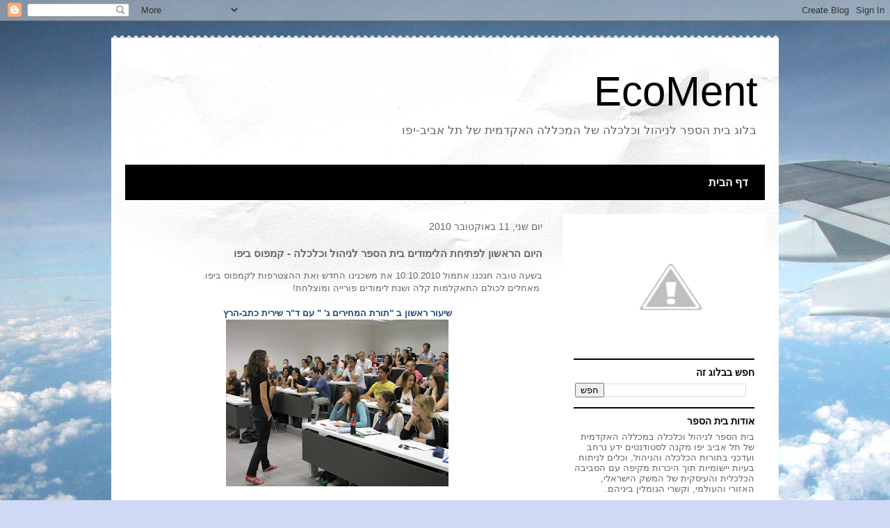

--- FILE ---
content_type: text/html; charset=UTF-8
request_url: http://ecoment.mta.ac.il/2010/10/blog-post_11.html
body_size: 11266
content:
<!DOCTYPE html>
<html class='v2' dir='rtl' lang='he'>
<head>
<link href='https://www.blogger.com/static/v1/widgets/2370241452-css_bundle_v2_rtl.css' rel='stylesheet' type='text/css'/>
<meta content='width=1100' name='viewport'/>
<meta content='text/html; charset=UTF-8' http-equiv='Content-Type'/>
<meta content='blogger' name='generator'/>
<link href='http://ecoment.mta.ac.il/favicon.ico' rel='icon' type='image/x-icon'/>
<link href='http://ecoment.mta.ac.il/2010/10/blog-post_11.html' rel='canonical'/>
<link rel="alternate" type="application/atom+xml" title="EcoMent - Atom" href="http://ecoment.mta.ac.il/feeds/posts/default" />
<link rel="alternate" type="application/rss+xml" title="EcoMent - RSS" href="http://ecoment.mta.ac.il/feeds/posts/default?alt=rss" />
<link rel="service.post" type="application/atom+xml" title="EcoMent - Atom" href="https://www.blogger.com/feeds/4216256512134464788/posts/default" />

<link rel="alternate" type="application/atom+xml" title="EcoMent - Atom" href="http://ecoment.mta.ac.il/feeds/8841605074158319110/comments/default" />
<!--Can't find substitution for tag [blog.ieCssRetrofitLinks]-->
<link href='https://blogger.googleusercontent.com/img/b/R29vZ2xl/AVvXsEiRJv7_UDmK9x149xga7eT9q3co2nv8fiAG85b8ShnICrnHfGoTzFf-0inpBmS6dWValHmHFgHSJQ2fIaURHsVjBq4D_3xXa7qDUcl7OazwkeaVUdyLIvAz87ChFa8jGXZ5KEtgkjkLfymb/s320/%D7%AA%D7%9E%D7%95%D7%A0%D7%95%D7%AA+101.10.10+350.jpg' rel='image_src'/>
<meta content='http://ecoment.mta.ac.il/2010/10/blog-post_11.html' property='og:url'/>
<meta content='היום הראשון לפתיחת הלימודים בית הספר לניהול וכלכלה  - קמפוס ביפו' property='og:title'/>
<meta content='בשעה טובה חנכנו אתמול 10.10.2010 את משכנינו החדש ואת ההצטרפות לקמפוס ביפו.  מאחלים לכולם התאקלמות קלה ושנת לימודים פורייה ומוצלחת!  שיעור רא...' property='og:description'/>
<meta content='https://blogger.googleusercontent.com/img/b/R29vZ2xl/AVvXsEiRJv7_UDmK9x149xga7eT9q3co2nv8fiAG85b8ShnICrnHfGoTzFf-0inpBmS6dWValHmHFgHSJQ2fIaURHsVjBq4D_3xXa7qDUcl7OazwkeaVUdyLIvAz87ChFa8jGXZ5KEtgkjkLfymb/w1200-h630-p-k-no-nu/%D7%AA%D7%9E%D7%95%D7%A0%D7%95%D7%AA+101.10.10+350.jpg' property='og:image'/>
<title>EcoMent: היום הראשון לפתיחת הלימודים בית הספר לניהול וכלכלה  - קמפוס ביפו</title>
<style id='page-skin-1' type='text/css'><!--
/*
-----------------------------------------------
Blogger Template Style
Name:     Travel
Designer: Sookhee Lee
URL:      www.plyfly.net
----------------------------------------------- */
/* Content
----------------------------------------------- */
body {
font: normal normal 13px 'Trebuchet MS',Trebuchet,sans-serif;
color: #666666;
background: #cfd9f6 url(http://themes.googleusercontent.com/image?id=0BwVBOzw_-hbMZDgyZmJiZTMtNWUxNC00NjA1LWJhZWMtODc3ZWQwMzZiYjcz) repeat fixed top center;
}
html body .region-inner {
min-width: 0;
max-width: 100%;
width: auto;
}
a:link {
text-decoration:none;
color: #538cd6;
}
a:visited {
text-decoration:none;
color: #436590;
}
a:hover {
text-decoration:underline;
color: #ff9900;
}
.content-outer .content-cap-top {
height: 5px;
background: transparent url(http://www.blogblog.com/1kt/travel/bg_container.png) repeat-x scroll top center;
}
.content-outer {
margin: 0 auto;
padding-top: 20px;
}
.content-inner {
background: #ffffff url(http://www.blogblog.com/1kt/travel/bg_container.png) repeat-x scroll top left;
background-position: left -5px;
background-color: #ffffff;
padding: 20px;
}
.main-inner .date-outer {
margin-bottom: 2em;
}
/* Header
----------------------------------------------- */
.header-inner .Header .titlewrapper,
.header-inner .Header .descriptionwrapper {
padding-left: 10px;
padding-right: 10px;
}
.Header h1 {
font: normal normal 60px 'Trebuchet MS',Trebuchet,sans-serif;
color: #000000;
}
.Header h1 a {
color: #000000;
}
.Header .description {
color: #666666;
font-size: 130%;
}
/* Tabs
----------------------------------------------- */
.tabs-inner {
margin: 1em 0 0;
padding: 0;
}
.tabs-inner .section {
margin: 0;
}
.tabs-inner .widget ul {
padding: 0;
background: #000000 none repeat scroll top center;
}
.tabs-inner .widget li {
border: none;
}
.tabs-inner .widget li a {
display: inline-block;
padding: 1em 1.5em;
color: #ffffff;
font: normal bold 16px 'Trebuchet MS',Trebuchet,sans-serif;
}
.tabs-inner .widget li.selected a,
.tabs-inner .widget li a:hover {
position: relative;
z-index: 1;
background: #333333 none repeat scroll top center;
color: #ffffff;
}
/* Headings
----------------------------------------------- */
h2 {
font: normal bold 14px 'Trebuchet MS',Trebuchet,sans-serif;
color: #000000;
}
.main-inner h2.date-header {
font: normal normal 14px 'Trebuchet MS',Trebuchet,sans-serif;
color: #666666;
}
.footer-inner .widget h2,
.sidebar .widget h2 {
padding-bottom: .5em;
}
/* Main
----------------------------------------------- */
.main-inner {
padding: 20px 0;
}
.main-inner .column-center-inner {
padding: 10px 0;
}
.main-inner .column-center-inner .section {
margin: 0 10px;
}
.main-inner .column-right-inner {
margin-left: 20px;
}
.main-inner .fauxcolumn-right-outer .fauxcolumn-inner {
margin-left: 20px;
background: #ffffff none repeat scroll top left;
}
.main-inner .column-left-inner {
margin-right: 20px;
}
.main-inner .fauxcolumn-left-outer .fauxcolumn-inner {
margin-right: 20px;
background: #ffffff none repeat scroll top left;
}
.main-inner .column-left-inner,
.main-inner .column-right-inner {
padding: 15px 0;
}
/* Posts
----------------------------------------------- */
h3.post-title {
margin-top: 20px;
}
h3.post-title a {
font: normal bold 20px 'Trebuchet MS',Trebuchet,sans-serif;
color: #000000;
}
h3.post-title a:hover {
text-decoration: underline;
}
.main-inner .column-center-outer {
background: transparent none repeat scroll top left;
_background-image: none;
}
.post-body {
line-height: 1.4;
position: relative;
}
.post-header {
margin: 0 0 1em;
line-height: 1.6;
}
.post-footer {
margin: .5em 0;
line-height: 1.6;
}
#blog-pager {
font-size: 140%;
}
#comments {
background: #cccccc none repeat scroll top center;
padding: 15px;
}
#comments .comment-author {
padding-top: 1.5em;
}
#comments h4,
#comments .comment-author a,
#comments .comment-timestamp a {
color: #000000;
}
#comments .comment-author:first-child {
padding-top: 0;
border-top: none;
}
.avatar-image-container {
margin: .2em 0 0;
}
/* Comments
----------------------------------------------- */
#comments a {
color: #000000;
}
.comments .comments-content .icon.blog-author {
background-repeat: no-repeat;
background-image: url([data-uri]);
}
.comments .comments-content .loadmore a {
border-top: 1px solid #000000;
border-bottom: 1px solid #000000;
}
.comments .comment-thread.inline-thread {
background: transparent;
}
.comments .continue {
border-top: 2px solid #000000;
}
/* Widgets
----------------------------------------------- */
.sidebar .widget {
border-bottom: 2px solid #000000;
padding-bottom: 10px;
margin: 10px 0;
}
.sidebar .widget:first-child {
margin-top: 0;
}
.sidebar .widget:last-child {
border-bottom: none;
margin-bottom: 0;
padding-bottom: 0;
}
.footer-inner .widget,
.sidebar .widget {
font: normal normal 13px 'Trebuchet MS',Trebuchet,sans-serif;
color: #666666;
}
.sidebar .widget a:link {
color: #666666;
text-decoration: none;
}
.sidebar .widget a:visited {
color: #436590;
}
.sidebar .widget a:hover {
color: #666666;
text-decoration: underline;
}
.footer-inner .widget a:link {
color: #538cd6;
text-decoration: none;
}
.footer-inner .widget a:visited {
color: #436590;
}
.footer-inner .widget a:hover {
color: #538cd6;
text-decoration: underline;
}
.widget .zippy {
color: #000000;
}
.footer-inner {
background: transparent none repeat scroll top center;
}
/* Mobile
----------------------------------------------- */
body.mobile  {
background-size: 100% auto;
}
body.mobile .AdSense {
margin: 0 -10px;
}
.mobile .body-fauxcolumn-outer {
background: transparent none repeat scroll top left;
}
.mobile .footer-inner .widget a:link {
color: #666666;
text-decoration: none;
}
.mobile .footer-inner .widget a:visited {
color: #436590;
}
.mobile-post-outer a {
color: #000000;
}
.mobile-link-button {
background-color: #538cd6;
}
.mobile-link-button a:link, .mobile-link-button a:visited {
color: #ffffff;
}
.mobile-index-contents {
color: #666666;
}
.mobile .tabs-inner .PageList .widget-content {
background: #333333 none repeat scroll top center;
color: #ffffff;
}
.mobile .tabs-inner .PageList .widget-content .pagelist-arrow {
border-right: 1px solid #ffffff;
}

--></style>
<style id='template-skin-1' type='text/css'><!--
body {
min-width: 960px;
}
.content-outer, .content-fauxcolumn-outer, .region-inner {
min-width: 960px;
max-width: 960px;
_width: 960px;
}
.main-inner .columns {
padding-left: 0;
padding-right: 310px;
}
.main-inner .fauxcolumn-center-outer {
left: 0;
right: 310px;
/* IE6 does not respect left and right together */
_width: expression(this.parentNode.offsetWidth -
parseInt("0") -
parseInt("310px") + 'px');
}
.main-inner .fauxcolumn-left-outer {
width: 0;
}
.main-inner .fauxcolumn-right-outer {
width: 310px;
}
.main-inner .column-left-outer {
width: 0;
right: 100%;
margin-left: -0;
}
.main-inner .column-right-outer {
width: 310px;
margin-right: -310px;
}
#layout {
min-width: 0;
}
#layout .content-outer {
min-width: 0;
width: 800px;
}
#layout .region-inner {
min-width: 0;
width: auto;
}
body#layout div.add_widget {
padding: 8px;
}
body#layout div.add_widget a {
margin-left: 32px;
}
--></style>
<style>
    body {background-image:url(http\:\/\/themes.googleusercontent.com\/image?id=0BwVBOzw_-hbMZDgyZmJiZTMtNWUxNC00NjA1LWJhZWMtODc3ZWQwMzZiYjcz);}
    
@media (max-width: 200px) { body {background-image:url(http\:\/\/themes.googleusercontent.com\/image?id=0BwVBOzw_-hbMZDgyZmJiZTMtNWUxNC00NjA1LWJhZWMtODc3ZWQwMzZiYjcz&options=w200);}}
@media (max-width: 400px) and (min-width: 201px) { body {background-image:url(http\:\/\/themes.googleusercontent.com\/image?id=0BwVBOzw_-hbMZDgyZmJiZTMtNWUxNC00NjA1LWJhZWMtODc3ZWQwMzZiYjcz&options=w400);}}
@media (max-width: 800px) and (min-width: 401px) { body {background-image:url(http\:\/\/themes.googleusercontent.com\/image?id=0BwVBOzw_-hbMZDgyZmJiZTMtNWUxNC00NjA1LWJhZWMtODc3ZWQwMzZiYjcz&options=w800);}}
@media (max-width: 1200px) and (min-width: 801px) { body {background-image:url(http\:\/\/themes.googleusercontent.com\/image?id=0BwVBOzw_-hbMZDgyZmJiZTMtNWUxNC00NjA1LWJhZWMtODc3ZWQwMzZiYjcz&options=w1200);}}
/* Last tag covers anything over one higher than the previous max-size cap. */
@media (min-width: 1201px) { body {background-image:url(http\:\/\/themes.googleusercontent.com\/image?id=0BwVBOzw_-hbMZDgyZmJiZTMtNWUxNC00NjA1LWJhZWMtODc3ZWQwMzZiYjcz&options=w1600);}}
  </style>
<link href='https://www.blogger.com/dyn-css/authorization.css?targetBlogID=4216256512134464788&amp;zx=d0b3ae53-0bcc-4c4d-895d-2a254603f4a3' media='none' onload='if(media!=&#39;all&#39;)media=&#39;all&#39;' rel='stylesheet'/><noscript><link href='https://www.blogger.com/dyn-css/authorization.css?targetBlogID=4216256512134464788&amp;zx=d0b3ae53-0bcc-4c4d-895d-2a254603f4a3' rel='stylesheet'/></noscript>
<meta name='google-adsense-platform-account' content='ca-host-pub-1556223355139109'/>
<meta name='google-adsense-platform-domain' content='blogspot.com'/>

</head>
<body class='loading variant-flight'>
<div class='navbar section' id='navbar' name='סרגל ניווט'><div class='widget Navbar' data-version='1' id='Navbar1'><script type="text/javascript">
    function setAttributeOnload(object, attribute, val) {
      if(window.addEventListener) {
        window.addEventListener('load',
          function(){ object[attribute] = val; }, false);
      } else {
        window.attachEvent('onload', function(){ object[attribute] = val; });
      }
    }
  </script>
<div id="navbar-iframe-container"></div>
<script type="text/javascript" src="https://apis.google.com/js/platform.js"></script>
<script type="text/javascript">
      gapi.load("gapi.iframes:gapi.iframes.style.bubble", function() {
        if (gapi.iframes && gapi.iframes.getContext) {
          gapi.iframes.getContext().openChild({
              url: 'https://www.blogger.com/navbar/4216256512134464788?po\x3d8841605074158319110\x26origin\x3dhttp://ecoment.mta.ac.il',
              where: document.getElementById("navbar-iframe-container"),
              id: "navbar-iframe"
          });
        }
      });
    </script><script type="text/javascript">
(function() {
var script = document.createElement('script');
script.type = 'text/javascript';
script.src = '//pagead2.googlesyndication.com/pagead/js/google_top_exp.js';
var head = document.getElementsByTagName('head')[0];
if (head) {
head.appendChild(script);
}})();
</script>
</div></div>
<div class='body-fauxcolumns'>
<div class='fauxcolumn-outer body-fauxcolumn-outer'>
<div class='cap-top'>
<div class='cap-left'></div>
<div class='cap-right'></div>
</div>
<div class='fauxborder-left'>
<div class='fauxborder-right'></div>
<div class='fauxcolumn-inner'>
</div>
</div>
<div class='cap-bottom'>
<div class='cap-left'></div>
<div class='cap-right'></div>
</div>
</div>
</div>
<div class='content'>
<div class='content-fauxcolumns'>
<div class='fauxcolumn-outer content-fauxcolumn-outer'>
<div class='cap-top'>
<div class='cap-left'></div>
<div class='cap-right'></div>
</div>
<div class='fauxborder-left'>
<div class='fauxborder-right'></div>
<div class='fauxcolumn-inner'>
</div>
</div>
<div class='cap-bottom'>
<div class='cap-left'></div>
<div class='cap-right'></div>
</div>
</div>
</div>
<div class='content-outer'>
<div class='content-cap-top cap-top'>
<div class='cap-left'></div>
<div class='cap-right'></div>
</div>
<div class='fauxborder-left content-fauxborder-left'>
<div class='fauxborder-right content-fauxborder-right'></div>
<div class='content-inner'>
<header>
<div class='header-outer'>
<div class='header-cap-top cap-top'>
<div class='cap-left'></div>
<div class='cap-right'></div>
</div>
<div class='fauxborder-left header-fauxborder-left'>
<div class='fauxborder-right header-fauxborder-right'></div>
<div class='region-inner header-inner'>
<div class='header section' id='header' name='כותרת'><div class='widget Header' data-version='1' id='Header1'>
<div id='header-inner'>
<div class='titlewrapper'>
<h1 class='title'>
<a href='http://ecoment.mta.ac.il/'>
EcoMent
</a>
</h1>
</div>
<div class='descriptionwrapper'>
<p class='description'><span>בלוג בית הספר לניהול וכלכלה של המכללה האקדמית של תל אביב-יפו</span></p>
</div>
</div>
</div></div>
</div>
</div>
<div class='header-cap-bottom cap-bottom'>
<div class='cap-left'></div>
<div class='cap-right'></div>
</div>
</div>
</header>
<div class='tabs-outer'>
<div class='tabs-cap-top cap-top'>
<div class='cap-left'></div>
<div class='cap-right'></div>
</div>
<div class='fauxborder-left tabs-fauxborder-left'>
<div class='fauxborder-right tabs-fauxborder-right'></div>
<div class='region-inner tabs-inner'>
<div class='tabs section' id='crosscol' name='לרוחב העמודות'><div class='widget PageList' data-version='1' id='PageList1'>
<h2>דפים</h2>
<div class='widget-content'>
<ul>
<li>
<a href='http://ecoment.mta.ac.il/'>דף הבית</a>
</li>
</ul>
<div class='clear'></div>
</div>
</div></div>
<div class='tabs no-items section' id='crosscol-overflow' name='Cross-Column 2'></div>
</div>
</div>
<div class='tabs-cap-bottom cap-bottom'>
<div class='cap-left'></div>
<div class='cap-right'></div>
</div>
</div>
<div class='main-outer'>
<div class='main-cap-top cap-top'>
<div class='cap-left'></div>
<div class='cap-right'></div>
</div>
<div class='fauxborder-left main-fauxborder-left'>
<div class='fauxborder-right main-fauxborder-right'></div>
<div class='region-inner main-inner'>
<div class='columns fauxcolumns'>
<div class='fauxcolumn-outer fauxcolumn-center-outer'>
<div class='cap-top'>
<div class='cap-left'></div>
<div class='cap-right'></div>
</div>
<div class='fauxborder-left'>
<div class='fauxborder-right'></div>
<div class='fauxcolumn-inner'>
</div>
</div>
<div class='cap-bottom'>
<div class='cap-left'></div>
<div class='cap-right'></div>
</div>
</div>
<div class='fauxcolumn-outer fauxcolumn-left-outer'>
<div class='cap-top'>
<div class='cap-left'></div>
<div class='cap-right'></div>
</div>
<div class='fauxborder-left'>
<div class='fauxborder-right'></div>
<div class='fauxcolumn-inner'>
</div>
</div>
<div class='cap-bottom'>
<div class='cap-left'></div>
<div class='cap-right'></div>
</div>
</div>
<div class='fauxcolumn-outer fauxcolumn-right-outer'>
<div class='cap-top'>
<div class='cap-left'></div>
<div class='cap-right'></div>
</div>
<div class='fauxborder-left'>
<div class='fauxborder-right'></div>
<div class='fauxcolumn-inner'>
</div>
</div>
<div class='cap-bottom'>
<div class='cap-left'></div>
<div class='cap-right'></div>
</div>
</div>
<!-- corrects IE6 width calculation -->
<div class='columns-inner'>
<div class='column-center-outer'>
<div class='column-center-inner'>
<div class='main section' id='main' name='ראשי'><div class='widget Blog' data-version='1' id='Blog1'>
<div class='blog-posts hfeed'>

          <div class="date-outer">
        
<h2 class='date-header'><span>יום שני, 11 באוקטובר 2010</span></h2>

          <div class="date-posts">
        
<div class='post-outer'>
<div class='post hentry uncustomized-post-template' itemprop='blogPost' itemscope='itemscope' itemtype='http://schema.org/BlogPosting'>
<meta content='https://blogger.googleusercontent.com/img/b/R29vZ2xl/AVvXsEiRJv7_UDmK9x149xga7eT9q3co2nv8fiAG85b8ShnICrnHfGoTzFf-0inpBmS6dWValHmHFgHSJQ2fIaURHsVjBq4D_3xXa7qDUcl7OazwkeaVUdyLIvAz87ChFa8jGXZ5KEtgkjkLfymb/s320/%D7%AA%D7%9E%D7%95%D7%A0%D7%95%D7%AA+101.10.10+350.jpg' itemprop='image_url'/>
<meta content='4216256512134464788' itemprop='blogId'/>
<meta content='8841605074158319110' itemprop='postId'/>
<a name='8841605074158319110'></a>
<h3 class='post-title entry-title' itemprop='name'>
היום הראשון לפתיחת הלימודים בית הספר לניהול וכלכלה  - קמפוס ביפו
</h3>
<div class='post-header'>
<div class='post-header-line-1'></div>
</div>
<div class='post-body entry-content' id='post-body-8841605074158319110' itemprop='description articleBody'>
<div dir="ltr" style="text-align: left;" trbidi="on"><div dir="rtl" style="text-align: right;"></div><div class="MsoNormal" dir="rtl" style="text-align: right;"><span lang="HE">בשעה טובה חנכנו אתמול 10.10.2010 את משכנינו החדש ואת ההצטרפות לקמפוס ביפו.</span></div><div class="MsoNormal" dir="rtl" style="text-align: right;"><span lang="HE">&nbsp;מאחלים לכולם התאקלמות קלה ושנת לימודים פורייה ומוצלחת!</span></div><div class="MsoNormal" dir="rtl" style="text-align: right;"><br />
</div><div class="MsoNormal" dir="rtl" style="text-align: center;"><b><span lang="HE" style="color: #1f497d;">שיעור ראשון ב "תורת המחירים ג' " עם ד"ר שירית כתב-הרץ</span></b></div><div class="separator" style="clear: both; text-align: center;"><a href="https://blogger.googleusercontent.com/img/b/R29vZ2xl/AVvXsEiRJv7_UDmK9x149xga7eT9q3co2nv8fiAG85b8ShnICrnHfGoTzFf-0inpBmS6dWValHmHFgHSJQ2fIaURHsVjBq4D_3xXa7qDUcl7OazwkeaVUdyLIvAz87ChFa8jGXZ5KEtgkjkLfymb/s1600/%D7%AA%D7%9E%D7%95%D7%A0%D7%95%D7%AA+101.10.10+350.jpg" imageanchor="1" style="margin-left: 1em; margin-right: 1em;"><img border="0" height="240" src="https://blogger.googleusercontent.com/img/b/R29vZ2xl/AVvXsEiRJv7_UDmK9x149xga7eT9q3co2nv8fiAG85b8ShnICrnHfGoTzFf-0inpBmS6dWValHmHFgHSJQ2fIaURHsVjBq4D_3xXa7qDUcl7OazwkeaVUdyLIvAz87ChFa8jGXZ5KEtgkjkLfymb/s320/%D7%AA%D7%9E%D7%95%D7%A0%D7%95%D7%AA+101.10.10+350.jpg" width="320" /></a></div><div class="MsoNormal" dir="rtl" style="text-align: right;"><b><span lang="HE" style="color: #1f497d;">&nbsp;</span></b><span lang="HE"> </span></div><div class="MsoNormal" dir="rtl" style="text-align: right;"><br />
</div><div class="MsoNormal" dir="rtl" style="text-align: center;"><b><span lang="HE" style="color: #1f497d;">סטודנטים בבניין החדש</span></b></div><div class="separator" style="clear: both; text-align: center;"><a href="https://blogger.googleusercontent.com/img/b/R29vZ2xl/AVvXsEgSXE5Ylpqi58tGjyFxLhasUTVSKBQNMHr0u93ZGibFi0fddnCgxzZaD-ZIQW3LQWHy1KFx_Q0S-7Ii7VeKlKuAx6MGF8GDUq94ObB8O2oDBEedIijly0Ohbp6BCXkKcTZOPxfgFlYoRYQY/s1600/%D7%AA%D7%9E%D7%95%D7%A0%D7%95%D7%AA+101.10.10+357.jpg" imageanchor="1" style="margin-left: 1em; margin-right: 1em;"><img border="0" height="240" src="https://blogger.googleusercontent.com/img/b/R29vZ2xl/AVvXsEgSXE5Ylpqi58tGjyFxLhasUTVSKBQNMHr0u93ZGibFi0fddnCgxzZaD-ZIQW3LQWHy1KFx_Q0S-7Ii7VeKlKuAx6MGF8GDUq94ObB8O2oDBEedIijly0Ohbp6BCXkKcTZOPxfgFlYoRYQY/s320/%D7%AA%D7%9E%D7%95%D7%A0%D7%95%D7%AA+101.10.10+357.jpg" width="320" /></a></div><div dir="rtl" style="text-align: right;"><br />
</div><div dir="rtl" style="text-align: center;"><b><span lang="HE" style="color: #1f497d;">רון חולדאי בביקור בשיעור "למידה עצמית" עם ד"ר ישע סיון ראש התכנית של מערכות מידע</span></b></div><div dir="rtl" style="text-align: right;"><b><span lang="HE" style="color: #1f497d;"></span></b></div><div class="separator" style="clear: both; text-align: center;"><a href="https://blogger.googleusercontent.com/img/b/R29vZ2xl/AVvXsEi-wiRRD_pDtiYEsbDlM6z9Xrd8w6Ev-5nF1OJMYETVYwuvaaXc448ZQ2i9_NZWVdf-anm4GnKgW57djQfSae3ekJ5ODRHA4UsQkzl1DmOZeVo71IEB8JaMIG-aF8AvY9ykcQVoWFQjPGrh/s1600/%D7%AA%D7%9E%D7%95%D7%A0%D7%95%D7%AA+101.10.10+368.jpg" imageanchor="1" style="margin-left: 1em; margin-right: 1em;"><img border="0" height="240" src="https://blogger.googleusercontent.com/img/b/R29vZ2xl/AVvXsEi-wiRRD_pDtiYEsbDlM6z9Xrd8w6Ev-5nF1OJMYETVYwuvaaXc448ZQ2i9_NZWVdf-anm4GnKgW57djQfSae3ekJ5ODRHA4UsQkzl1DmOZeVo71IEB8JaMIG-aF8AvY9ykcQVoWFQjPGrh/s320/%D7%AA%D7%9E%D7%95%D7%A0%D7%95%D7%AA+101.10.10+368.jpg" width="320" /></a></div><div class="MsoNormal" dir="rtl" style="text-align: right;"><br />
</div><div class="MsoNormal" dir="rtl" style="text-align: center;"><b><span lang="HE" style="color: #1f497d;">ביקור של ראש העיר מר רון חולדאי, עם נשיא המכללה פרופ' ישראל צנג, ומנכ"ל המכללה מר דרור אמיר</span></b><b><span lang="HE" style="color: #1f497d;"> </span></b></div><div class="separator" style="clear: both; text-align: center;"><a href="https://blogger.googleusercontent.com/img/b/R29vZ2xl/AVvXsEgmIXA7veN1HQowvzO5rZcpIL2T7s68DqFKnwjgJMv5RScjiAFIr9fHRb7L1JS55K4keTwfNphYzuEuQPYbRttplPemi9W2A7E5kio4E6Jfq-Vkov2JDp0JN67x9IUneBinSlJbAJxsN2x7/s1600/%D7%AA%D7%9E%D7%95%D7%A0%D7%95%D7%AA+101.10.10+379.jpg" imageanchor="1" style="margin-left: 1em; margin-right: 1em;"><img border="0" height="240" src="https://blogger.googleusercontent.com/img/b/R29vZ2xl/AVvXsEgmIXA7veN1HQowvzO5rZcpIL2T7s68DqFKnwjgJMv5RScjiAFIr9fHRb7L1JS55K4keTwfNphYzuEuQPYbRttplPemi9W2A7E5kio4E6Jfq-Vkov2JDp0JN67x9IUneBinSlJbAJxsN2x7/s320/%D7%AA%D7%9E%D7%95%D7%A0%D7%95%D7%AA+101.10.10+379.jpg" width="320" /></a></div><div class="MsoNormal" dir="rtl" style="text-align: center;"><b><span lang="HE" style="color: #1f497d;"><br />
</span></b></div></div>
<div style='clear: both;'></div>
</div>
<div class='post-footer'>
<div class='post-footer-line post-footer-line-1'>
<span class='post-author vcard'>
</span>
<span class='post-timestamp'>
</span>
<span class='post-comment-link'>
</span>
<span class='post-icons'>
<span class='item-control blog-admin pid-1442660229'>
<a href='https://www.blogger.com/post-edit.g?blogID=4216256512134464788&postID=8841605074158319110&from=pencil' title='ערוך פרסום'>
<img alt='' class='icon-action' height='18' src='https://resources.blogblog.com/img/icon18_edit_allbkg.gif' width='18'/>
</a>
</span>
</span>
<div class='post-share-buttons goog-inline-block'>
<a class='goog-inline-block share-button sb-email' href='https://www.blogger.com/share-post.g?blogID=4216256512134464788&postID=8841605074158319110&target=email' target='_blank' title='שלח באימייל'><span class='share-button-link-text'>שלח באימייל</span></a><a class='goog-inline-block share-button sb-blog' href='https://www.blogger.com/share-post.g?blogID=4216256512134464788&postID=8841605074158319110&target=blog' onclick='window.open(this.href, "_blank", "height=270,width=475"); return false;' target='_blank' title='BlogThis!'><span class='share-button-link-text'>BlogThis!</span></a><a class='goog-inline-block share-button sb-twitter' href='https://www.blogger.com/share-post.g?blogID=4216256512134464788&postID=8841605074158319110&target=twitter' target='_blank' title='‏שיתוף ב-X'><span class='share-button-link-text'>&#8207;שיתוף ב-X</span></a><a class='goog-inline-block share-button sb-facebook' href='https://www.blogger.com/share-post.g?blogID=4216256512134464788&postID=8841605074158319110&target=facebook' onclick='window.open(this.href, "_blank", "height=430,width=640"); return false;' target='_blank' title='שתף אל פייסבוק'><span class='share-button-link-text'>שתף אל פייסבוק</span></a><a class='goog-inline-block share-button sb-pinterest' href='https://www.blogger.com/share-post.g?blogID=4216256512134464788&postID=8841605074158319110&target=pinterest' target='_blank' title='‏שתף ל-Pinterest'><span class='share-button-link-text'>&#8207;שתף ל-Pinterest</span></a>
</div>
</div>
<div class='post-footer-line post-footer-line-2'>
<span class='post-labels'>
</span>
</div>
<div class='post-footer-line post-footer-line-3'>
<span class='post-location'>
</span>
</div>
</div>
</div>
<div class='comments' id='comments'>
<a name='comments'></a>
</div>
</div>

        </div></div>
      
</div>
<div class='blog-pager' id='blog-pager'>
<span id='blog-pager-newer-link'>
<a class='blog-pager-newer-link' href='http://ecoment.mta.ac.il/2010/10/blog-post_23.html' id='Blog1_blog-pager-newer-link' title='רשומה חדשה יותר'>רשומה חדשה יותר</a>
</span>
<span id='blog-pager-older-link'>
<a class='blog-pager-older-link' href='http://ecoment.mta.ac.il/2010/10/interaction-of-parent-company.html' id='Blog1_blog-pager-older-link' title='רשומה ישנה יותר'>רשומה ישנה יותר</a>
</span>
<a class='home-link' href='http://ecoment.mta.ac.il/'>דף הבית</a>
</div>
<div class='clear'></div>
<div class='post-feeds'>
</div>
</div></div>
</div>
</div>
<div class='column-left-outer'>
<div class='column-left-inner'>
<aside>
</aside>
</div>
</div>
<div class='column-right-outer'>
<div class='column-right-inner'>
<aside>
<div class='sidebar section' id='sidebar-right-1'><div class='widget Image' data-version='1' id='Image4'>
<div class='widget-content'>
<img alt='' height='180' id='Image4_img' src='http://4.bp.blogspot.com/_sVY2PMr2kGc/TEyGhaOAQyI/AAAAAAAAAMQ/XfAbEHM4S_A/S240/13047+shekef_B.jpg' width='240'/>
<br/>
</div>
<div class='clear'></div>
</div><div class='widget BlogSearch' data-version='1' id='BlogSearch1'>
<h2 class='title'>חפש בבלוג זה</h2>
<div class='widget-content'>
<div id='BlogSearch1_form'>
<form action='http://ecoment.mta.ac.il/search' class='gsc-search-box' target='_top'>
<table cellpadding='0' cellspacing='0' class='gsc-search-box'>
<tbody>
<tr>
<td class='gsc-input'>
<input autocomplete='off' class='gsc-input' name='q' size='10' title='search' type='text' value=''/>
</td>
<td class='gsc-search-button'>
<input class='gsc-search-button' title='search' type='submit' value='חפש'/>
</td>
</tr>
</tbody>
</table>
</form>
</div>
</div>
<div class='clear'></div>
</div><div class='widget Text' data-version='1' id='Text6'>
<h2 class='title'>אודות בית הספר</h2>
<div class='widget-content'>
בית הספר לניהול וכלכלה במכללה האקדמית של תל אביב יפו מקנה לסטודנטים ידע נרחב ועדכני בתורות הכלכלה והניהול, וכלים לניתוח בעיות יישומיות תוך היכרות מקיפה עם הסביבה הכלכלית והעיסקית של המשק הישראלי, האזורי והעולמי, וקשרי הגומלין ביניהם.<br/><br/><br/>בית הספר מציע ללומדים התמחות במספר תחומים: <a href="http://ecoment.mta.ac.il/2010/09/ba.html">יזמות</a>, <a href="http://ecoment.mta.ac.il/2010/08/ba.html">שוק ההון</a>, <a href="http://ecoment.mta.ac.il/search/label/%D7%A0%D7%99%D7%94%D7%95%D7%9C%20%D7%9E%D7%A9%D7%90%D7%91%D7%99%20%D7%90%D7%A0%D7%95%D7%A9">ניהול משאבי אנוש</a>, <a href="http://ecoment.mta.ac.il/2010/08/ba_31.html">אחריות תאגידית</a>, וכן את התוכנית <a href="http://ecoment.mta.ac.il/2010/08/ba_7339.html">למערכות מידע</a>. רמת הלימודים בבית הספר גבוהה מאד ומוערכת ככזאת בעולם האקדמי והתעסוקתי, סגל ההוראה מורכב ממרצים מצויינים בעלי רקע מחקרי ומעשי, ואווירת הלימודים &#8211; משפחתית ותומכת.<br/><br/><br/><br/>ראה גם "<a href="http://ohadnisayon.blogspot.com/2010/08/blog-post_30.html">מי אנחנו</a>".<br/><br/>
</div>
<div class='clear'></div>
</div><div class='widget Text' data-version='1' id='Text1'>
<h2 class='title'>אודות האקדמית - בסרטון</h2>
<div class='widget-content'>
<object height="172" width="212"><param name="movie" value="http://www.youtube.com/v/r8fnekcNVQ4&amp;hl=en_US&amp;fs=1&amp;" /><param name="allowFullScreen" value="true" /><param name="allowscriptaccess" value="always" /><embed src="http://www.youtube.com/v/r8fnekcNVQ4&amp;hl=en_US&amp;fs=1&amp;" type="application/x-shockwave-flash" allowscriptaccess="always" allowfullscreen="true" height="172" width="212"></embed></object><br /><br />ראה <a href="http://www.mta.ac.il/">www.mta.ac.il</a><br />
</div>
<div class='clear'></div>
</div><div class='widget Subscribe' data-version='1' id='Subscribe1'>
<div style='white-space:nowrap'>
<h2 class='title'>הירשם ל-</h2>
<div class='widget-content'>
<div class='subscribe-wrapper subscribe-type-POST'>
<div class='subscribe expanded subscribe-type-POST' id='SW_READER_LIST_Subscribe1POST' style='display:none;'>
<div class='top'>
<span class='inner' onclick='return(_SW_toggleReaderList(event, "Subscribe1POST"));'>
<img class='subscribe-dropdown-arrow' src='https://resources.blogblog.com/img/widgets/arrow_dropdown.gif'/>
<img align='absmiddle' alt='' border='0' class='feed-icon' src='https://resources.blogblog.com/img/icon_feed12.png'/>
רשומות
</span>
<div class='feed-reader-links'>
<a class='feed-reader-link' href='https://www.netvibes.com/subscribe.php?url=http%3A%2F%2Fecoment.mta.ac.il%2Ffeeds%2Fposts%2Fdefault' target='_blank'>
<img src='https://resources.blogblog.com/img/widgets/subscribe-netvibes.png'/>
</a>
<a class='feed-reader-link' href='https://add.my.yahoo.com/content?url=http%3A%2F%2Fecoment.mta.ac.il%2Ffeeds%2Fposts%2Fdefault' target='_blank'>
<img src='https://resources.blogblog.com/img/widgets/subscribe-yahoo.png'/>
</a>
<a class='feed-reader-link' href='http://ecoment.mta.ac.il/feeds/posts/default' target='_blank'>
<img align='absmiddle' class='feed-icon' src='https://resources.blogblog.com/img/icon_feed12.png'/>
                  Atom
                </a>
</div>
</div>
<div class='bottom'></div>
</div>
<div class='subscribe' id='SW_READER_LIST_CLOSED_Subscribe1POST' onclick='return(_SW_toggleReaderList(event, "Subscribe1POST"));'>
<div class='top'>
<span class='inner'>
<img class='subscribe-dropdown-arrow' src='https://resources.blogblog.com/img/widgets/arrow_dropdown.gif'/>
<span onclick='return(_SW_toggleReaderList(event, "Subscribe1POST"));'>
<img align='absmiddle' alt='' border='0' class='feed-icon' src='https://resources.blogblog.com/img/icon_feed12.png'/>
רשומות
</span>
</span>
</div>
<div class='bottom'></div>
</div>
</div>
<div class='subscribe-wrapper subscribe-type-PER_POST'>
<div class='subscribe expanded subscribe-type-PER_POST' id='SW_READER_LIST_Subscribe1PER_POST' style='display:none;'>
<div class='top'>
<span class='inner' onclick='return(_SW_toggleReaderList(event, "Subscribe1PER_POST"));'>
<img class='subscribe-dropdown-arrow' src='https://resources.blogblog.com/img/widgets/arrow_dropdown.gif'/>
<img align='absmiddle' alt='' border='0' class='feed-icon' src='https://resources.blogblog.com/img/icon_feed12.png'/>
תגובות
</span>
<div class='feed-reader-links'>
<a class='feed-reader-link' href='https://www.netvibes.com/subscribe.php?url=http%3A%2F%2Fecoment.mta.ac.il%2Ffeeds%2F8841605074158319110%2Fcomments%2Fdefault' target='_blank'>
<img src='https://resources.blogblog.com/img/widgets/subscribe-netvibes.png'/>
</a>
<a class='feed-reader-link' href='https://add.my.yahoo.com/content?url=http%3A%2F%2Fecoment.mta.ac.il%2Ffeeds%2F8841605074158319110%2Fcomments%2Fdefault' target='_blank'>
<img src='https://resources.blogblog.com/img/widgets/subscribe-yahoo.png'/>
</a>
<a class='feed-reader-link' href='http://ecoment.mta.ac.il/feeds/8841605074158319110/comments/default' target='_blank'>
<img align='absmiddle' class='feed-icon' src='https://resources.blogblog.com/img/icon_feed12.png'/>
                  Atom
                </a>
</div>
</div>
<div class='bottom'></div>
</div>
<div class='subscribe' id='SW_READER_LIST_CLOSED_Subscribe1PER_POST' onclick='return(_SW_toggleReaderList(event, "Subscribe1PER_POST"));'>
<div class='top'>
<span class='inner'>
<img class='subscribe-dropdown-arrow' src='https://resources.blogblog.com/img/widgets/arrow_dropdown.gif'/>
<span onclick='return(_SW_toggleReaderList(event, "Subscribe1PER_POST"));'>
<img align='absmiddle' alt='' border='0' class='feed-icon' src='https://resources.blogblog.com/img/icon_feed12.png'/>
תגובות
</span>
</span>
</div>
<div class='bottom'></div>
</div>
</div>
<div style='clear:both'></div>
</div>
</div>
<div class='clear'></div>
</div><div class='widget LinkList' data-version='1' id='LinkList1'>
<h2>קישורים</h2>
<div class='widget-content'>
<ul>
<li><a href='http://www.facebook.com/Management.economy'>עמוד הפייסבוק שלנו</a></li>
<li><a href='http://ecoment.mta.ac.il/2011/12/blog-post_2543.html'>דבר הדקן</a></li>
<li><a href='http://www.mta.ac.il/'>אתר האקדמית תל אביב -יפו</a></li>
<li><a href='http://isblog.mta.ac.il/'>אתר התוכנית למערכות מידע</a></li>
<li><a href='https://www.mta.ac.il/yedion/yedion2013/Pages/default.aspx'>ידיעון</a></li>
</ul>
<div class='clear'></div>
</div>
</div></div>
<table border='0' cellpadding='0' cellspacing='0' class='section-columns columns-2'>
<tbody>
<tr>
<td class='first columns-cell'>
<div class='sidebar section' id='sidebar-right-2-1'><div class='widget Text' data-version='1' id='Text5'>
<h2 class='title'>לקבלת ערכת רישום</h2>
<div class='widget-content'>
ניתן לפנות למשרד המרשם 03-6803333<br/><br/>או במייל <a href="mailto:mirsham@mta.ac.il">mirsham@mta.ac.il</a><br/><br/>
</div>
<div class='clear'></div>
</div></div>
</td>
<td class='columns-cell'>
<div class='sidebar no-items section' id='sidebar-right-2-2'></div>
</td>
</tr>
</tbody>
</table>
<div class='sidebar no-items section' id='sidebar-right-3'></div>
</aside>
</div>
</div>
</div>
<div style='clear: both'></div>
<!-- columns -->
</div>
<!-- main -->
</div>
</div>
<div class='main-cap-bottom cap-bottom'>
<div class='cap-left'></div>
<div class='cap-right'></div>
</div>
</div>
<footer>
<div class='footer-outer'>
<div class='footer-cap-top cap-top'>
<div class='cap-left'></div>
<div class='cap-right'></div>
</div>
<div class='fauxborder-left footer-fauxborder-left'>
<div class='fauxborder-right footer-fauxborder-right'></div>
<div class='region-inner footer-inner'>
<div class='foot no-items section' id='footer-1'></div>
<table border='0' cellpadding='0' cellspacing='0' class='section-columns columns-2'>
<tbody>
<tr>
<td class='first columns-cell'>
<div class='foot section' id='footer-2-1'><div class='widget Label' data-version='1' id='Label1'>
<h2>לפי התמחויות</h2>
<div class='widget-content list-label-widget-content'>
<ul>
<li>
<a dir='rtl' href='http://ecoment.mta.ac.il/search/label/%D7%99%D7%96%D7%9E%D7%95%D7%AA'>יזמות</a>
<span dir='ltr'>(9)</span>
</li>
<li>
<a dir='rtl' href='http://ecoment.mta.ac.il/search/label/%D7%90%D7%97%D7%A8%D7%99%D7%95%D7%AA%20%D7%AA%D7%90%D7%92%D7%99%D7%93%D7%99%D7%AA'>אחריות תאגידית</a>
<span dir='ltr'>(8)</span>
</li>
<li>
<a dir='rtl' href='http://ecoment.mta.ac.il/search/label/%D7%A9%D7%95%D7%A7%20%D7%94%D7%94%D7%95%D7%9F'>שוק ההון</a>
<span dir='ltr'>(8)</span>
</li>
<li>
<a dir='rtl' href='http://ecoment.mta.ac.il/search/label/%D7%94%D7%AA%D7%95%D7%9B%D7%A0%D7%99%D7%AA%20%D7%9C%D7%9E%D7%A2%D7%A8%D7%9B%D7%95%D7%AA%20%D7%9E%D7%99%D7%93%D7%A2'>התוכנית למערכות מידע</a>
<span dir='ltr'>(6)</span>
</li>
<li>
<a dir='rtl' href='http://ecoment.mta.ac.il/search/label/%D7%A0%D7%99%D7%94%D7%95%D7%9C%20%D7%9E%D7%A9%D7%90%D7%91%D7%99%20%D7%90%D7%A0%D7%95%D7%A9'>ניהול משאבי אנוש</a>
<span dir='ltr'>(5)</span>
</li>
</ul>
<div class='clear'></div>
</div>
</div></div>
</td>
<td class='columns-cell'>
<div class='foot section' id='footer-2-2'><div class='widget Label' data-version='1' id='Label2'>
<h2>לפי ארועים</h2>
<div class='widget-content list-label-widget-content'>
<ul>
<li>
<a dir='rtl' href='http://ecoment.mta.ac.il/search/label/%D7%9B%D7%9C%20%D7%94%D7%90%D7%A8%D7%95%D7%A2%D7%99%D7%9D'>כל הארועים</a>
<span dir='ltr'>(21)</span>
</li>
<li>
<a dir='rtl' href='http://ecoment.mta.ac.il/search/label/%D7%A1%D7%9E%D7%99%D7%A0%D7%A8%20%D7%91%D7%99%D7%AA%20%D7%A1%D7%A4%D7%A8%D7%99'>סמינר בית ספרי</a>
<span dir='ltr'>(15)</span>
</li>
<li>
<a dir='rtl' href='http://ecoment.mta.ac.il/search/label/%D7%9E%D7%95%D7%A2%D7%93%D7%95%D7%9F%20%D7%94%D7%A1%D7%A8%D7%98'>מועדון הסרט</a>
<span dir='ltr'>(5)</span>
</li>
</ul>
<div class='clear'></div>
</div>
</div></div>
</td>
</tr>
</tbody>
</table>
<!-- outside of the include in order to lock Attribution widget -->
<div class='foot section' id='footer-3' name='כותרת תחתונה'><div class='widget Attribution' data-version='1' id='Attribution1'>
<div class='widget-content' style='text-align: center;'>
עיצוב נסיעות. מופעל על ידי <a href='https://www.blogger.com' target='_blank'>Blogger</a>.
</div>
<div class='clear'></div>
</div></div>
</div>
</div>
<div class='footer-cap-bottom cap-bottom'>
<div class='cap-left'></div>
<div class='cap-right'></div>
</div>
</div>
</footer>
<!-- content -->
</div>
</div>
<div class='content-cap-bottom cap-bottom'>
<div class='cap-left'></div>
<div class='cap-right'></div>
</div>
</div>
</div>
<script type='text/javascript'>
    window.setTimeout(function() {
        document.body.className = document.body.className.replace('loading', '');
      }, 10);
  </script>

<script type="text/javascript" src="https://www.blogger.com/static/v1/widgets/3845888474-widgets.js"></script>
<script type='text/javascript'>
window['__wavt'] = 'AOuZoY74-AWoWkTZWtPihhKkDMmPWbYylQ:1768642279562';_WidgetManager._Init('//www.blogger.com/rearrange?blogID\x3d4216256512134464788','//ecoment.mta.ac.il/2010/10/blog-post_11.html','4216256512134464788');
_WidgetManager._SetDataContext([{'name': 'blog', 'data': {'blogId': '4216256512134464788', 'title': 'EcoMent', 'url': 'http://ecoment.mta.ac.il/2010/10/blog-post_11.html', 'canonicalUrl': 'http://ecoment.mta.ac.il/2010/10/blog-post_11.html', 'homepageUrl': 'http://ecoment.mta.ac.il/', 'searchUrl': 'http://ecoment.mta.ac.il/search', 'canonicalHomepageUrl': 'http://ecoment.mta.ac.il/', 'blogspotFaviconUrl': 'http://ecoment.mta.ac.il/favicon.ico', 'bloggerUrl': 'https://www.blogger.com', 'hasCustomDomain': true, 'httpsEnabled': false, 'enabledCommentProfileImages': true, 'gPlusViewType': 'FILTERED_POSTMOD', 'adultContent': false, 'analyticsAccountNumber': '', 'encoding': 'UTF-8', 'locale': 'he', 'localeUnderscoreDelimited': 'en', 'languageDirection': 'rtl', 'isPrivate': false, 'isMobile': false, 'isMobileRequest': false, 'mobileClass': '', 'isPrivateBlog': false, 'isDynamicViewsAvailable': true, 'feedLinks': '\x3clink rel\x3d\x22alternate\x22 type\x3d\x22application/atom+xml\x22 title\x3d\x22EcoMent - Atom\x22 href\x3d\x22http://ecoment.mta.ac.il/feeds/posts/default\x22 /\x3e\n\x3clink rel\x3d\x22alternate\x22 type\x3d\x22application/rss+xml\x22 title\x3d\x22EcoMent - RSS\x22 href\x3d\x22http://ecoment.mta.ac.il/feeds/posts/default?alt\x3drss\x22 /\x3e\n\x3clink rel\x3d\x22service.post\x22 type\x3d\x22application/atom+xml\x22 title\x3d\x22EcoMent - Atom\x22 href\x3d\x22https://www.blogger.com/feeds/4216256512134464788/posts/default\x22 /\x3e\n\n\x3clink rel\x3d\x22alternate\x22 type\x3d\x22application/atom+xml\x22 title\x3d\x22EcoMent - Atom\x22 href\x3d\x22http://ecoment.mta.ac.il/feeds/8841605074158319110/comments/default\x22 /\x3e\n', 'meTag': '', 'adsenseHostId': 'ca-host-pub-1556223355139109', 'adsenseHasAds': false, 'adsenseAutoAds': false, 'boqCommentIframeForm': true, 'loginRedirectParam': '', 'view': '', 'dynamicViewsCommentsSrc': '//www.blogblog.com/dynamicviews/4224c15c4e7c9321/js/comments.js', 'dynamicViewsScriptSrc': '//www.blogblog.com/dynamicviews/f9a985b7a2d28680', 'plusOneApiSrc': 'https://apis.google.com/js/platform.js', 'disableGComments': true, 'interstitialAccepted': false, 'sharing': {'platforms': [{'name': '\u05e7\u05d1\u05dc \u05e7\u05d9\u05e9\u05d5\u05e8', 'key': 'link', 'shareMessage': '\u05e7\u05d1\u05dc \u05e7\u05d9\u05e9\u05d5\u05e8', 'target': ''}, {'name': 'Facebook', 'key': 'facebook', 'shareMessage': '\u05e9\u05ea\u05e3 \u05d1-Facebook', 'target': 'facebook'}, {'name': 'BlogThis!', 'key': 'blogThis', 'shareMessage': 'BlogThis!', 'target': 'blog'}, {'name': 'X', 'key': 'twitter', 'shareMessage': '\u05e9\u05ea\u05e3 \u05d1-X', 'target': 'twitter'}, {'name': 'Pinterest', 'key': 'pinterest', 'shareMessage': '\u05e9\u05ea\u05e3 \u05d1-Pinterest', 'target': 'pinterest'}, {'name': '\u05d0\u05d9\u05de\u05d9\u05d9\u05dc', 'key': 'email', 'shareMessage': '\u05d0\u05d9\u05de\u05d9\u05d9\u05dc', 'target': 'email'}], 'disableGooglePlus': true, 'googlePlusShareButtonWidth': 0, 'googlePlusBootstrap': '\x3cscript type\x3d\x22text/javascript\x22\x3ewindow.___gcfg \x3d {\x27lang\x27: \x27en\x27};\x3c/script\x3e'}, 'hasCustomJumpLinkMessage': false, 'jumpLinkMessage': '\u05d4\u05de\u05e9\u05da \u05dc\u05e7\u05e8\u05d5\u05d0', 'pageType': 'item', 'postId': '8841605074158319110', 'postImageThumbnailUrl': 'https://blogger.googleusercontent.com/img/b/R29vZ2xl/AVvXsEiRJv7_UDmK9x149xga7eT9q3co2nv8fiAG85b8ShnICrnHfGoTzFf-0inpBmS6dWValHmHFgHSJQ2fIaURHsVjBq4D_3xXa7qDUcl7OazwkeaVUdyLIvAz87ChFa8jGXZ5KEtgkjkLfymb/s72-c/%D7%AA%D7%9E%D7%95%D7%A0%D7%95%D7%AA+101.10.10+350.jpg', 'postImageUrl': 'https://blogger.googleusercontent.com/img/b/R29vZ2xl/AVvXsEiRJv7_UDmK9x149xga7eT9q3co2nv8fiAG85b8ShnICrnHfGoTzFf-0inpBmS6dWValHmHFgHSJQ2fIaURHsVjBq4D_3xXa7qDUcl7OazwkeaVUdyLIvAz87ChFa8jGXZ5KEtgkjkLfymb/s320/%D7%AA%D7%9E%D7%95%D7%A0%D7%95%D7%AA+101.10.10+350.jpg', 'pageName': '\u05d4\u05d9\u05d5\u05dd \u05d4\u05e8\u05d0\u05e9\u05d5\u05df \u05dc\u05e4\u05ea\u05d9\u05d7\u05ea \u05d4\u05dc\u05d9\u05de\u05d5\u05d3\u05d9\u05dd \u05d1\u05d9\u05ea \u05d4\u05e1\u05e4\u05e8 \u05dc\u05e0\u05d9\u05d4\u05d5\u05dc \u05d5\u05db\u05dc\u05db\u05dc\u05d4  - \u05e7\u05de\u05e4\u05d5\u05e1 \u05d1\u05d9\u05e4\u05d5', 'pageTitle': 'EcoMent: \u05d4\u05d9\u05d5\u05dd \u05d4\u05e8\u05d0\u05e9\u05d5\u05df \u05dc\u05e4\u05ea\u05d9\u05d7\u05ea \u05d4\u05dc\u05d9\u05de\u05d5\u05d3\u05d9\u05dd \u05d1\u05d9\u05ea \u05d4\u05e1\u05e4\u05e8 \u05dc\u05e0\u05d9\u05d4\u05d5\u05dc \u05d5\u05db\u05dc\u05db\u05dc\u05d4  - \u05e7\u05de\u05e4\u05d5\u05e1 \u05d1\u05d9\u05e4\u05d5'}}, {'name': 'features', 'data': {}}, {'name': 'messages', 'data': {'edit': '\u05e2\u05e8\u05d5\u05da', 'linkCopiedToClipboard': '\u05d4\u05e7\u05d9\u05e9\u05d5\u05e8 \u05d4\u05d5\u05e2\u05ea\u05e7 \u05dc\u05dc\u05d5\u05d7!', 'ok': '\u05d0\u05d9\u05e9\u05d5\u05e8', 'postLink': '\u05e4\u05e8\u05e1\u05dd \u05d0\u05ea \u05d4\u05e7\u05d9\u05e9\u05d5\u05e8'}}, {'name': 'template', 'data': {'name': 'Travel', 'localizedName': '\u05e0\u05e1\u05d9\u05e2\u05d5\u05ea', 'isResponsive': false, 'isAlternateRendering': false, 'isCustom': false, 'variant': 'flight', 'variantId': 'flight'}}, {'name': 'view', 'data': {'classic': {'name': 'classic', 'url': '?view\x3dclassic'}, 'flipcard': {'name': 'flipcard', 'url': '?view\x3dflipcard'}, 'magazine': {'name': 'magazine', 'url': '?view\x3dmagazine'}, 'mosaic': {'name': 'mosaic', 'url': '?view\x3dmosaic'}, 'sidebar': {'name': 'sidebar', 'url': '?view\x3dsidebar'}, 'snapshot': {'name': 'snapshot', 'url': '?view\x3dsnapshot'}, 'timeslide': {'name': 'timeslide', 'url': '?view\x3dtimeslide'}, 'isMobile': false, 'title': '\u05d4\u05d9\u05d5\u05dd \u05d4\u05e8\u05d0\u05e9\u05d5\u05df \u05dc\u05e4\u05ea\u05d9\u05d7\u05ea \u05d4\u05dc\u05d9\u05de\u05d5\u05d3\u05d9\u05dd \u05d1\u05d9\u05ea \u05d4\u05e1\u05e4\u05e8 \u05dc\u05e0\u05d9\u05d4\u05d5\u05dc \u05d5\u05db\u05dc\u05db\u05dc\u05d4  - \u05e7\u05de\u05e4\u05d5\u05e1 \u05d1\u05d9\u05e4\u05d5', 'description': '\u05d1\u05e9\u05e2\u05d4 \u05d8\u05d5\u05d1\u05d4 \u05d7\u05e0\u05db\u05e0\u05d5 \u05d0\u05ea\u05de\u05d5\u05dc 10.10.2010 \u05d0\u05ea \u05de\u05e9\u05db\u05e0\u05d9\u05e0\u05d5 \u05d4\u05d7\u05d3\u05e9 \u05d5\u05d0\u05ea \u05d4\u05d4\u05e6\u05d8\u05e8\u05e4\u05d5\u05ea \u05dc\u05e7\u05de\u05e4\u05d5\u05e1 \u05d1\u05d9\u05e4\u05d5. \xa0\u05de\u05d0\u05d7\u05dc\u05d9\u05dd \u05dc\u05db\u05d5\u05dc\u05dd \u05d4\u05ea\u05d0\u05e7\u05dc\u05de\u05d5\u05ea \u05e7\u05dc\u05d4 \u05d5\u05e9\u05e0\u05ea \u05dc\u05d9\u05de\u05d5\u05d3\u05d9\u05dd \u05e4\u05d5\u05e8\u05d9\u05d9\u05d4 \u05d5\u05de\u05d5\u05e6\u05dc\u05d7\u05ea!  \u05e9\u05d9\u05e2\u05d5\u05e8 \u05e8\u05d0...', 'featuredImage': 'https://blogger.googleusercontent.com/img/b/R29vZ2xl/AVvXsEiRJv7_UDmK9x149xga7eT9q3co2nv8fiAG85b8ShnICrnHfGoTzFf-0inpBmS6dWValHmHFgHSJQ2fIaURHsVjBq4D_3xXa7qDUcl7OazwkeaVUdyLIvAz87ChFa8jGXZ5KEtgkjkLfymb/s320/%D7%AA%D7%9E%D7%95%D7%A0%D7%95%D7%AA+101.10.10+350.jpg', 'url': 'http://ecoment.mta.ac.il/2010/10/blog-post_11.html', 'type': 'item', 'isSingleItem': true, 'isMultipleItems': false, 'isError': false, 'isPage': false, 'isPost': true, 'isHomepage': false, 'isArchive': false, 'isLabelSearch': false, 'postId': 8841605074158319110}}]);
_WidgetManager._RegisterWidget('_NavbarView', new _WidgetInfo('Navbar1', 'navbar', document.getElementById('Navbar1'), {}, 'displayModeFull'));
_WidgetManager._RegisterWidget('_HeaderView', new _WidgetInfo('Header1', 'header', document.getElementById('Header1'), {}, 'displayModeFull'));
_WidgetManager._RegisterWidget('_PageListView', new _WidgetInfo('PageList1', 'crosscol', document.getElementById('PageList1'), {'title': '\u05d3\u05e4\u05d9\u05dd', 'links': [{'isCurrentPage': false, 'href': 'http://ecoment.mta.ac.il/', 'title': '\u05d3\u05e3 \u05d4\u05d1\u05d9\u05ea'}], 'mobile': false, 'showPlaceholder': true, 'hasCurrentPage': false}, 'displayModeFull'));
_WidgetManager._RegisterWidget('_BlogView', new _WidgetInfo('Blog1', 'main', document.getElementById('Blog1'), {'cmtInteractionsEnabled': false, 'lightboxEnabled': true, 'lightboxModuleUrl': 'https://www.blogger.com/static/v1/jsbin/3930501290-lbx__iw.js', 'lightboxCssUrl': 'https://www.blogger.com/static/v1/v-css/828616780-lightbox_bundle_rtl.css'}, 'displayModeFull'));
_WidgetManager._RegisterWidget('_ImageView', new _WidgetInfo('Image4', 'sidebar-right-1', document.getElementById('Image4'), {'resize': false}, 'displayModeFull'));
_WidgetManager._RegisterWidget('_BlogSearchView', new _WidgetInfo('BlogSearch1', 'sidebar-right-1', document.getElementById('BlogSearch1'), {}, 'displayModeFull'));
_WidgetManager._RegisterWidget('_TextView', new _WidgetInfo('Text6', 'sidebar-right-1', document.getElementById('Text6'), {}, 'displayModeFull'));
_WidgetManager._RegisterWidget('_TextView', new _WidgetInfo('Text1', 'sidebar-right-1', document.getElementById('Text1'), {}, 'displayModeFull'));
_WidgetManager._RegisterWidget('_SubscribeView', new _WidgetInfo('Subscribe1', 'sidebar-right-1', document.getElementById('Subscribe1'), {}, 'displayModeFull'));
_WidgetManager._RegisterWidget('_LinkListView', new _WidgetInfo('LinkList1', 'sidebar-right-1', document.getElementById('LinkList1'), {}, 'displayModeFull'));
_WidgetManager._RegisterWidget('_TextView', new _WidgetInfo('Text5', 'sidebar-right-2-1', document.getElementById('Text5'), {}, 'displayModeFull'));
_WidgetManager._RegisterWidget('_LabelView', new _WidgetInfo('Label1', 'footer-2-1', document.getElementById('Label1'), {}, 'displayModeFull'));
_WidgetManager._RegisterWidget('_LabelView', new _WidgetInfo('Label2', 'footer-2-2', document.getElementById('Label2'), {}, 'displayModeFull'));
_WidgetManager._RegisterWidget('_AttributionView', new _WidgetInfo('Attribution1', 'footer-3', document.getElementById('Attribution1'), {}, 'displayModeFull'));
</script>
</body>
</html>